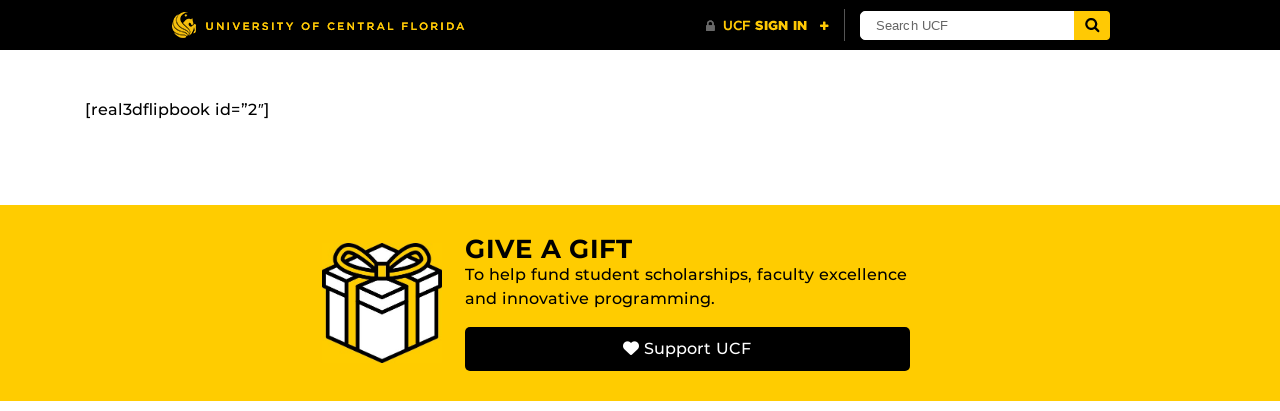

--- FILE ---
content_type: text/css
request_url: https://healthprofessions.ucf.edu/wp-content/themes/CHPS-Child-Theme/css/custom.css?1900&ver=6.8.3
body_size: 8167
content:

/* =Theme customization starts here Hello
Yellow Color:                 #fecb2f;
Yellow Hover Color:           #cca12e;
Light Gray:                   #f2f2f2;
Light Yellow:                 #fff5dc;
-------------------------------------------------------------- */


/* = Generic Fixes
-------------------------------------------------------------- */
h2 {
    text-transform: none !important;
}
.wpb_wrapper a {
	color:#025197;
	text-decoration: none;
}
.header-subtitle {
    line-height: 1.5 !important;
}
.visually-hidden {
   clip-path: inset(100%);
   clip: rect(1px, 1px, 1px, 1px);
   height: 1px;
   overflow: hidden;
   position: absolute;
   white-space: nowrap;
   width: 1px;
}
.navbar-inverse .navbar-nav .active>.nav-link, .navbar-inverse .navbar-nav .nav-link.active, .navbar-inverse .navbar-nav .nav-link.open, .navbar-inverse .navbar-nav .nav-link:active, .navbar-inverse .navbar-nav .nav-link:hover, .navbar-inverse .navbar-nav .open>.nav-link, .navbar-inverse .navbar-nav .show>.nav-link, .navbar-inverse .navbar-nav .twitter-typeahead .tt-open>.nav-link, .twitter-typeahead .navbar-inverse .navbar-nav .tt-open>.nav-link {
    background-color: #595959 !important;
}
/* = USED GLOBALLY 
-------------------------------------------------------------- */
.icongrey {
	color:#bbb ;
}
.iconyellow {
	color:#fecb2f ;
}
.icongreen {
	color:#009900 ;
}
.largeGreyLink {
    text-align:right;
    padding-bottom:0px;
    margin-bottom:0px;
}
.largeGreyLink a {
    color: #595959;
    font-size:16px;
    font-weight:bold;
    text-align:right;
}
.heading-underline {
	text-transform: none !important;
}		
.titleFIX {
	margin-bottom: 0px !important;
	padding-bottom: 0px !important;
}
.text-white {
	color: #fff !important;
}
#capitalText, .tlw-list li a {
	text-transform:capitalize;
}
.listnone {
	list-style: none;
}
#yellow-textlinks {
	color: #fff !important;
}
#yellow-textlinks a {
	color: #fecb2f !important;
	-o-transition:.2s;
	-ms-transition:.2s;
	-moz-transition:.2s;
	-webkit-transition:.2s;
	transition:.2s;
}
#yellow-textlinks a:hover {
	color: #cca12e;
}
.yellow-textlinks {
	color: #fff !important;
}
.yellow-textlinks a {
	color: #fecb2f !important;
	-o-transition:.2s;
	-ms-transition:.2s;
	-moz-transition:.2s;
	-webkit-transition:.2s;
	transition:.2s;
}
.yellow-textlinks a:hover {
	color: #cca12e;
}
.megaTITLE .evc-st-title {
	font-size: 45px !important;
    font-weight: 700 !important;
}
.btnhover-yellow .vc_btn3.vc_btn3-style-custom, .btnhover-black .vc_btn3.vc_btn3-style-custom, .btnhover-white .vc_btn3.vc_btn3-style-custom, .btnhover-gray .vc_btn3.vc_btn3-style-custom {
    background-image: none !important;
}
.btnhover-yellow a:hover {
    background: #cca12e !important;
	color: #fff !important;
}
.btnhover-black a:hover {
	background: #404040 !important;
}
.btnhover-white a:hover {
    background: #dddddd !important;
}
.btnhover-gray a:hover {
    background: #424242 !important;
}
#height0FIX {
    height:0px !important;
    overflow: hidden !important;
}
.alignleft {
	margin: 0px 20px 20px 0px !important;
}
.alignright {
	margin: 0px 0px 20px 20px !important;
}
.nobullets li{
	list-style:none;
}
.chpsAccordion h4{
    font-size:18px !important;
    font-weight:normal !important;
}
/* Flashing */
@-webkit-keyframes flash {
0% { opacity: .3; }
100% { opacity: 1; }
}
@keyframes flash {
0% { opacity: .3; }
100% { opacity: 1; }
}
.flashIMG {
width:100% !important;
height: auto !important;
}
.flashIMG:hover {
opacity: 1;
-webkit-animation: flash 1s;
animation: flash 1s;
}
.archiveYellBTN {
	font-size: 14px;
	padding: 15px 21px 15px 21px;
	background-color:#ffcc00; 
	color:#000000;
	text-decoration:none !important;
}
.archiveYellBTN-icon { 
    font-size: 16px !important;
    height: 14px;
    line-height: 14px !important;
	margin-right:8px;
	margin-top:1px;
}
#footerGIVE {
    background: #ffcc00;
	padding: 30px 0px;
}
#footerGIVE h2 {
    margin-bottom:0px;
	font-size:26px;
	font-weight: 700;
}
.giveBTN {
	background-color:#000;
	border-radius: 5px;
	-o-transition:.2s;
	-ms-transition:.2s;
	-moz-transition:.2s;
	-webkit-transition:.2s;
	transition:.2s;
	padding:10px;
	width: 100%;
	display: block;
	color: #fff !important;
	text-decoration: none !important;
	text-align: center;
}
.giveBTN:hover {
	background-color: #404040 !important;
}
/* = Homepage Title
-------------------------------------------------------------- */
.mainHomeTitle .evc-st-title {
    background-color: rgba(255,204,0,.95);
    font-family: "Archer A","Archer B","UCF Slab Serif Alt",serif !important;
    font-weight: 400 !important;
    font-size: 50px !important;
    line-height: 45px !important;
    margin-bottom: 0;
    padding: 1.1rem 1.5rem;
}
.mainHomeSubtitle .evc-st-title {
    background-color: rgba(0,0,0,.95);
    font-family: "Archer A","Archer B","UCF Slab Serif Alt",serif !important;
    font-weight: 400 !important;
	font-size: 24px !important;
    line-height: 20px !important;
    margin-bottom: 0;
    text-transform:none !important;
    padding: 1.1rem 1.5rem;
}
/* = HOMEPAGE BLOCKS
-------------------------------------------------------------- */
.unit-blocks a {
    display: flex;
    text-decoration:none;
    color: #FFF !important;
    padding:20px;
    -webkit-box-flex: 0;
    -ms-flex: 0 0 16.66666%;
    flex: 0 0 16.66666%;
    max-width: 16.66666%;
    min-height: 16.66666vw;
}
.unit-blocks a:hover {
    text-decoration:none !important;
	cursor: pointer !important;
}
.unit-blocks a span {
  -webkit-box-pack: end!important;
  -ms-flex-pack: end!important;
  justify-content: flex-end!important;
  align-self: flex-end;
  font-size: 2vw;
  font-family: "Knockout 49 A","Knockout 49 B","UCF Condensed Alt",sans-serif;
  font-weight: 400!important;
  line-height: .9;
  text-shadow: 0 0 10px rgba(0,0,0,.7);
  text-transform: uppercase!important;
  text-decoration:none !important;
  z-index: 2 !important;
}
.filter-sepia {
  transition: filter .5s ease-in-out;  
  -webkit-filter: grayscale(1) sepia(.15) contrast(.65) brightness(.65);
    filter: grayscale(1) sepia(.15) contrast(.65) brightness(.65);
}
.filter-sepia:hover {
    transition: filter .5s ease-in-out;
    -webkit-filter: grayscale(0) sepia(0) contrast(1) brightness(1);
    filter: grayscale(0) sepia(0) contrast(1) brightness(1);
}
.filter-pride {
  transition: filter .5s ease-in-out;  
  -webkit-filter: grayscale(1) sepia(.15) contrast(.65) brightness(.65) opacity(.8);
    filter: grayscale(1) sepia(.15) contrast(.65) brightness(.65) opacity(.8); 
}
.filter-pride:hover {
    transition: filter .5s ease-in-out;
    -webkit-filter: grayscale(0) sepia(0) contrast(1) brightness(1) opacity(1);
    filter: grayscale(0) sepia(0) contrast(1) brightness(1) opacity(1);
}
    @media (max-width: 1199.98px) {
       .unit-blocks a {
            -webkit-box-flex: 0;
            -ms-flex: 0 0 33.33333%;
            flex: 0 0 33.33333%;
            max-width: 33.33333%;
            min-height: 33.333vw;
        } 
        .unit-blocks a span {
          font-size: 4vw;
        }
    }
    @media (max-width: 767.98px) {
       .unit-blocks a {
            -webkit-box-flex: 0;
            -ms-flex: 0 0 50%;
            flex: 0 0 50%;
            max-width: 50%;
            min-height: 50vw;
        } 
        .unit-blocks a span {
          font-size: 6vw;
        }
    }
/* = SOCIAL MEDIA FEEDS
-------------------------------------------------------------- */
.fts-jal-fb-user-thumb {
    width: 40px !important;
    height: 40px !important;
}
.fts-jal-fb-message p {
    font-size:14px !important;
}
.fts-jal-single-fb-post {
    border: 1px solid #ccc !important;
	margin-bottom:20px !important;
}
.fts-mashup-media-top .fts-likes-shares-etc-wrap {
    border-top: 1px solid #ccc !important;
}
a.fts-jal-fb-see-more { 
    color:#aaa !important;
}
a.ft-gallery-link-popup {
    color:#666 !important;
}
.fts-slicker-facebook-posts, .fts-slicker-twitter-posts {
    width:100% !important;
}
@media screen and (min-width:640px) {
   .fts-jal-single-fb-post, .fts-tweeter-wrap {
        width: calc(50% - 20px) !important;
        margin:10px !important;
    }
}
@media screen and (min-width:960px) {
   .fts-jal-single-fb-post, .fts-tweeter-wrap {
        width: calc(33.333% - 20px) !important;
        margin:10px !important;
    }
}
.fts-jal-fb-user-name {
    font-weight: 500 !important;
    padding-top: 0px !important;
    padding-right: 5px;
    font-size: 14px !important;
    line-height: 14px !important;
}
.ft-gallery-share-wrap a.ft-galleryfacebook-icon, .ft-gallery-share-wrap a.ft-gallerytwitter-icon, .ft-gallery-share-wrap a.ft-gallerygoogle-icon, .ft-gallery-share-wrap a.ft-gallerylinkedin-icon, .ft-gallery-share-wrap a.ft-galleryemail-icon {
    color: #ffcc00 !important;
}
.ft-gallery-share-wrap a.ft-galleryfacebook-icon:hover, .ft-gallery-share-wrap a.ft-gallerytwitter-icon:hover, .ft-gallery-share-wrap a.ft-gallerygoogle-icon:hover, .ft-gallery-share-wrap a.ft-gallerylinkedin-icon:hover, .ft-gallery-share-wrap a.ft-galleryemail-icon:hover {
    color: #cca12e !important;
}
.ft-gallery-share-wrap {
    background: #000000 !important;
}
.fts-fb-load-more-wrapper .fts-fb-load-more {
    background: #eeeeee !important;
}
.fts-jal-fb-name {
    color: #0275d8 !important;
}

/* = NAVIGATION
-------------------------------------------------------------- */
.breadcrumbnav {
	background: #2f2f2f;
	color: #C4C4C4;
	font-size:11px;
	padding:8px 0px;
}
.breadcrumbnav a{
	color: #C4C4C4;
}
.breadcrumbnav a.yellow{
	color: #fecb2f;
}
.breadcrumbnav a:hover{
	color: #fff;
}
/* = TOP ALERT STYLE
-------------------------------------------------------------- */
.topAlert {
	font-size:11px;
	padding:8px 0px;
}
/* = Profile Directory Search Bar
-------------------------------------------------------------- */
.searchbar {
	width: 100%;
}
.searchlg {
	padding: 10px;
}
.searchmd {
	padding: 4px;
}
.searchsm {
	padding: 4px;
}
.searchsubmit-yellow {
	width: 100%;
	background: #fecb2f;
	border: 0px solid #fecb2f;
	cursor: pointer;
	font-weight: 600;
    text-align: center;
	letter-spacing: .1em;
	-o-transition:.2s;
	-ms-transition:.2s;
	-moz-transition:.2s;
	-webkit-transition:.2s;
	transition:.2s;
}
.searchsubmit-yellow:hover {
	background: #cca12e;
	color: #fff;
}
.searchsubmit-black {
	width: 100%;
	background: #000;
	border: 0px solid #000;
	color: #fff;
	cursor: pointer;
	font-weight: 600;
    text-align: center;
	letter-spacing: .1em;
	-o-transition:.2s;
	-ms-transition:.2s;
	-moz-transition:.2s;
	-webkit-transition:.2s;
	transition:.2s;
}
.searchsubmit-black:hover {
	background: #404040;
}
.searchsublg {
	padding: 12px;
}
.searchsubmd {
	padding: 7px;
	font-size: 14px;
}
.searchsubsm {
	padding: 6px;
}
.lookingfor .evc-st-title {
    font-weight:200 !important;
    font-size:21px !important;
    font-style: italic !important;
    padding-top:14px !important;
}
/* = Custom Post Type Results, list items 
-------------------------------------------------------------- */
.cat-border {
	border: solid 1px #ddd;
	background-color: #fff;
}
.cat-border h2 {
	text-transform: none !important;
}
.catlist-photo {
    width: 55px;
}
span.searchresults	{
	padding-left:10px;
}
@media screen and (max-width: 992px) {
	.catlist-photo {
		width: 100%;
		height:225px;
	}
}
.researchIntList {
	padding-left: 0px;
}
.researchIntList li{
	list-style: none;
	font-size: 15px;
	margin-bottom: 6px;
	text-transform:capitalize;
	
}
.researchIMG {
	max-width: 100%;
	height: auto;
}
.directoryDegrees {
	font-weight:300 !important;
	font-size:18px !important;
}
.exLinkIcon { 
  background-image: url('https://healthprofessions.ucf.edu/wp-content/uploads/sites/2/2019/10/exLinkIconGrey.png');
  background-color: #FFF;
  background-repeat: no-repeat;
  background-position: top right; 
}
/* = NEWS Posts, BLOG, shortcode news results 
-------------------------------------------------------------- */
.spotlight-vertical .spotlight-header {
    font-style:normal !important;
}
.category-title {
	background-color: #fc0;
	color: #000 !important;
	text-decoration: none !important;
	padding: .35em .8em;
    font-size: 75%;
}
.mainnews a {
	color:#000;
	text-transform: none !important;
	-o-transition:.2s;
	-ms-transition:.2s;
	-moz-transition:.2s;
	-webkit-transition:.2s;
	transition:.2s;
}	
.mainnews a:hover {
	color:#444;
}
.recnews {
	font-size:14px;
	line-height: 16px;
}
.visnews-photo {
    height: 200px;
}
@media screen and (max-width: 992px) {
	.visnews-photo {
		width: 100%;
		height:225px;
	}
}	
.newsmedia .visnews {
  height: 100%;
  padding: 0px; 
  color: #000;
  border: solid 1px #ddd;
  line-height:17px;
  font-size: 15px !important;
  font-weight:500;
}
.newsmedia .visnews:hover {
  background: #eee;
}	
.newsmedia .col-xs-12 a {
    color:#000;
    text-decoration:none !important;
}
.row-flex {
  display: flex;
  flex-wrap: wrap;
}
.newsmedia .narrow-gutter [class*='col-'] {
  padding-right:6px;
  padding-left:6px;
  margin-bottom: 12px;
}
.newsmedia .newsdate {
    margin-top:15px;
    display:block;
    font-weight:normal;
    color: #aaa;
    font-style: italic;
}
.newsdate-blog {
    display:block;
    font-weight:normal;
    color: #777;
    font-style: italic;
}
.newsmedia .exInfo {
  height: 100%;
  padding: 12px;
  color: #000;
  border: solid 1px #ccc;
  line-height:15px;
  font-size: 13px !important;
  font-weight:500;
}
.newsmedia .exInfo:hover {
  background: #ddd;
}
article blockquote {
    border-bottom: 1px solid #000;
    border-left: 0;
    border-top: 10px solid #000;
    clear: both;
    float: left;
    margin: 5px 30px 20px -40px;
    padding-left: 0;
    padding-top: 12px;
    padding-bottom: 12px;
    width: 40%;
}
article blockquote p {
  	font-family: "Archer A","Archer B","UCF Slab Serif Alt",serif;
	font-size: 20px;
    font-weight: 400;
    line-height: 1.5;
}   
article p a, article ul li a, a.darklink, #menu-directory-departments li a, .recentlist ul li a, .postmission p a {
	color: #025197;
    background-attachment: scroll;
    background-image: linear-gradient(to top,rgba(255,204,0,0.4) 0,rgba(255,204,0,0.4) 0.5em,transparent 0.5em,transparent 110%),linear-gradient(to top,rgba(255,204,0,0.4) 0,rgba(255,204,0,0.4) 2px,transparent 2px,transparent 100%);
    background-repeat: no-repeat;
    background-position: 0 0.5em,0 0;
    position: relative;
    -webkit-transition: 0.2s background-position ease-out;
    transition: 0.2s background-position ease-out;
    text-decoration: none;
    z-index: 1;
}
article p a:hover, article ul li a:hover, a.darklink:hover, #menu-directory-departments li a:hover, .recentlist ul li a:hover, .postmission p a:hover {
    background-position: 0 0,1000px 2px;
} 
.newsSearcher {
	
}
.newsSearcher .searchandfilter ul li{
	padding: 0px 10px 15px 0px !important;
	margin-bottom: 10px !important;
}
.newsSearcher .searchandfilter label {
    width: 100% !important;
	font-size:18px;
 }
.newsSearcher .searchandfilter select {
    width: 100% !important;
	padding: 8px;
 }
.newsSearcher .searchandfilter input[type="submit"] {
	background: #fecb2f;
    border: 0px solid #fecb2f;
    cursor: pointer;
	padding:12px 35px;
	font-size:16px;
    font-weight: 600;
    text-align: center;
    letter-spacing: .1em;
 }
 .newsSearcher .searchandfilter input[type="submit"]:hover {
	background: #cca12e;
    color:#fff;
	-o-transition: .2s;
    -ms-transition: .2s;
    -moz-transition: .2s;
    -webkit-transition: .2s;
    transition: .2s;
 }
#donatetoCHPS {
	background-image: linear-gradient(to right, #FFF,#f2f2f2,#FFF); 
	padding: 35px 0px; 
	margin-bottom: 50px;
}
#donatetoCHPS .donatTitle {
	font-size: 34px; 
	font-weight: 900; 
	line-height: 35px;
}
#donatetoCHPS .donatText {
	font-size: 13px; 
	line-height: 15px; 
	margin-bottom: 20px; 
	color: #595959;
}
#donatetoCHPS a {
	background-color: #d3bc5f; 
	border-radius: 4px; 
	padding: 6px 25px; 
	text-decoration: none; 
	font-weight: 700; 
	color: #000;
}
#donatetoCHPS a:hover {
	background-color: #000;
	color: #fff;
	-o-transition: .2s;
    -ms-transition: .2s;
    -moz-transition: .2s;
    -webkit-transition: .2s;
    transition: .2s;
}
/* = RECENT LIST TEXT SHORTCODE 
-------------------------------------------------------------- */
.recentlist li {
	font-size:14px;
	line-height: 16px;
	margin-bottom:16px;
}
.recentcode li {
	font-size:14px;
	line-height: 16px;
	margin-bottom:5px;
}
.lBorder {
	border-left: solid 2px #eee;
}
/* = LIST PEOPLE GROUP SHORTCODE 
-------------------------------------------------------------- */
.listpersonGroup {
  height: 100%;
  padding: 0px; 
  color: #000;
  border: solid 1px #ddd;
  line-height:14px;
  font-size: 12px;
  text-align:center;
  
}
.noDecoration {
	text-decoration:none !important;
}
.listpersonGroup:hover {
  background: #eee;
}
.listpersonGroup strong{
  font-weight:600;
  font-size: 15px;
}
.listpersonG-pic {
    height: 230px;
}
.listpersonG-pic img {
  object-position: 0 -10px !important; /* positioned top left of the content box */
}
.listpersonG4-pic {
    height: 300px;
}
.listpersonG4-pic img {
  object-position: 0 -15px !important; /* positioned top left of the content box */
}
.person-5 {
  	-webkit-box-flex: 0;
    -ms-flex: 0 0 20%;
    flex: 0 0 20%;
  	max-width: 20%;
	margin-bottom:24px;
	padding:0px 10px;
}
.person-4 {
  	-webkit-box-flex: 0;
    -ms-flex: 0 0 25%;
    flex: 0 0 25%;
  	max-width: 25%;
	margin-bottom:24px;
	padding:0px 10px;
}
.person-1 {
  	-webkit-box-flex: 0;
    -ms-flex: 0 0 100%;
    flex: 0 0 100%;
  	max-width: 100%;
	margin-bottom:24px;
	padding:0px 0px;
}
@media (max-width: 1200px) {
	.person-5, .person-4 {
  		-webkit-box-flex: 0;
      	-ms-flex: 0 0 25% !important;
        flex: 0 0 25% !important;
  		max-width: 25% !important;
	}
}
@media (max-width: 992px) {
	.listpersonG-pic, .listpersonG4-pic {
		width: 100%;
	}
	.person-5, .person-4 {
  		-webkit-box-flex: 0;
      	-ms-flex: 0 0 33% !important;
        flex: 0 0 33% !important;
  		max-width: 33% !important;
	}
}
@media (max-width: 766px) {
	.person-5, .person-4 {
  		-webkit-box-flex: 0;
      	-ms-flex: 0 0 50% !important;
        flex: 0 0 50% !important;
  		max-width: 50% !important;
	}
}
/* = Websupport Website 
-------------------------------------------------------------- */
.disclaimerText {
    color:#aaa;
    font-size:13px;
    text-align:center;
	background: #f2f2f2;
	padding-top:35px;
}
.codesignature {
	font-size: 14px;
	line-height: 19px;
}
/* = GRANT DISPLAYS 
-------------------------------------------------------------- */
.grantResult {
	border-bottom:1px solid #EBEBEB;
}
.grantResult h3{
	font-size:20px;
}
.grantSmall {
	padding-left:20px;
	font-size:14px !important; 
}
.grantSmall h3{
	font-size:17px !important; 
}
.grantSmall .grantHide {
	display:none !important;
}
.grant-unit {
	background-color:#ffcc00;
	font-size:12px;
	padding:3px 8px;
	margin-right:8px;
}
/* = LAB DISPLAYS 
-------------------------------------------------------------- */
.labStyle {
    border-bottom: 1px solid #ddd;
}
.lab-unit {
	background-color:#eee;
	font-size:11px;
	padding:3px 8px;
	margin-right:8px;
}
/* = SINGLE NEWS STORY POST 
-------------------------------------------------------------- */
.cattitle-single {
	color: #595959;
	font-size: 16px;
	font-weight: 700;
	letter-spacing: .5;
	margin-bottom: 12px;
	text-transform: uppercase;
}
.cattitle-single:hover {
	color: #fdc831;
}
.authortext {
	text-transform: capitalize;
	font-size: 12px;
	color: #595959;
	margin-top: 20px;
}
#postIMG {
	margin-bottom: 20px;
}
#imgRight-large {
	max-width: 440px;
	float: right;
	margin: 0px 0px 20px 20px;
}
#imgLeft-large {
	max-width: 440px;
	float: left;
	margin: 0px 20px 20px 0px;
}
#imgRight-small {
	max-width: 250px;
	float: right;
	margin: 0px 0px 20px 20px;
}
#imgRight-medium {
	max-width: 350px;
	float: right;
	margin: 0px 0px 20px 20px;
}
#imgLeft-small {
	max-width: 250px;
	float: left;
	margin: 0px 20px 20px 0px;
}	
.recborder {
	border-right: solid 2px #eee;
}
.postmission {
	font-size:14px;
	line-height: 24px;
}
figure.alignleft {
    margin-right: 20px;
}
figure.alignright {
    margin-left: 20px;
}
figcaption, .featcaption {
    font-size: 12px;
    color: #595959;
    font-style:italic;
    font-weight:400;
	margin-top:12px;
}
/* = Profile Directory Results, list items 
-------------------------------------------------------------- */
.profilejobtitle {
	font-weight: 500;
	line-height: 18px;
}
.profiledepartments {
	margin-bottom: 10px;
}
.leftborder {
	border-left: solid 1px #ddd;
}
.personlist-ht {
	min-height: 190px; 
}	
.personlist-ht .showpicfalse {
	display:none !important;
}
.person-label {
	display: block;
	width: 100%;
}
ul.personResearchList {
	list-style: none !important;
	padding-left: 6px;
	text-transform:capitalize;
}
.parttimers {
	font-size: 14px;
	text-align: center;
}	
.parttimers strong {
	font-size: 16px;
}
.parttime-photo {
	height: 200px;
}
.assistantsLEFT {
	margin-left: 0px !important;
}
.becomeGA {
	text-align:right;
	padding-top:10px;
}
.becomeGA a{
	background:#000;
	border-radius: 5px !important;
	padding:3px 10px;
	color:#fff;
}
.becomeGA a:hover{
	color: #ffcc00;
	-o-transition:.2s;
	-ms-transition:.2s;
	-moz-transition:.2s;
	-webkit-transition:.2s;
	transition:.2s;
}
.w-20 {
  	-webkit-box-flex: 0;
    -ms-flex: 0 0 20%;
    flex: 0 0 20%;
  	max-width: 20%;
}
@media (max-width: 1200px) {
	.w-20 {
  		-webkit-box-flex: 0;
      	-ms-flex: 0 0 33% !important;
        flex: 0 0 33% !important;
  		max-width: 33% !important;
	}
}
@media (max-width: 641px) {
	.becomeGA {
		text-align:center;
	}
	.w-20 {
  		-webkit-box-flex: 0;
      	-ms-flex: 0 0 50% !important;
        flex: 0 0 50% !important;
  		max-width: 50% !important;
	}
}
.UCFassistants {
	font-size: 12px;
	text-align: center;
}	
.UCFassistants strong {
	font-size: 14px;
}
.UCFassistants-photo {
	height: 150px;
	width: 150px;
	border-radius: 50% !important;
}
.UCFassistants-LGphoto {
	height: 250px;
	width: 250px;
	border-radius: 50% !important;
}
/* = Profile Directory Single Person
-------------------------------------------------------------- */
.profile-social-web {
	color: #fc0;
}
.profile-social-fb {
	color: #3b5998;
}
.profile-social-tw {
	color: #000;
}
.profile-social-yt {
	color: #ff0000;
}
.profile-social-ig {
	color: #bc2a8d;
}
.profile-social-lk {
	color: #007bb5;
}
.profile-social-icon {
	color: #fff !important;
}
.yellowLarge-BTN {
	font-size: 13px !important;
	padding: 15px 21px 15px 21px;
	background-color:#ffcc00; 
	color:#000000;
	text-decoration:none !important;
}
.yellowLarge-BTN:hover {
    background: #cca12e !important;
	color: #fff !important;
}
.blackLarge-BTN {
	font-size: 13px !important;
	padding: 15px 21px 15px 21px;
	background-color:#000; 
	color:#fff;
	text-decoration:none !important;
}
.blackLarge-BTN:hover {
    background: #404040 !important;
	color: #fff !important;
}
/* = SOCIAL MEDIA ICONS
-------------------------------------------------------------- */
a.fb-socialicon {
	color:#3b5998;
}
a.tw-socialicon {
	color: #000;
}
a.yt-socialicon {
	color: #ff0000;
}
a.ig-socialicon {
	color: #bc2a8d;
}
a.in-socialicon {
	color: #007bb5;
}
a.fk-socialicon {
	color: #ff0084;
}
a.em-socialicon {
	color: #666;
}
.minisocial a:hover {
	color:#fc0;
}
/* = Widgets
-------------------------------------------------------------- */
.widgetFix {
	margin-bottom: 30px;
}
.widgetFix ul {
	margin-left: 10px;
	padding-left: 0px;
}
.widgetFix ul li {
	list-style: none;
	border-bottom: 1px solid #eee;
	padding:6px 0px;
	font-size: 14px !important;
}
/* = UCF EVENTS
-------------------------------------------------------------- */
.ucf-events-modern .ucf-event-when, .ucf-events-classic .ucf-event-when {
    margin-bottom: 6px;
	font-size: 20px;
	font-weight: 600;
	text-transform: uppercase;
}
.ucf-events-modern .ucf-event-start-time::before, .ucf-events-classic .ucf-event-start-time::before {
    content: ' - ';
}
.ucf-events-modern .ucf-event-title-wrapper {
	margin-bottom: 6px;
	font-size: 20px;
	font-weight: 600;
}
.ucf-events-classic div.ucf-event-col.ucf-event-content {
	margin-bottom: 25px;
	font-size: 18px;
	font-weight: 600;
}
.ucf-events-modern .ucf-event-description-wrapper {
	font-size: 14px;
	color: #fff;
	font-weight: 400;
}
.ucf-events-classic .ucf-events-subheadings, .ucf-events-classic .ucf-event-location, .nodescrip .ucf-event-description-wrapper {
	display: none;
}
#events-section-title {
	background-color: #fecb2f;
	padding: 5px 12px;
	font-size: 15px;
	display: inline-block;
    font-weight: 700;
    line-height: 1.5;
}
.events-section-title {
	background-color: #fecb2f;
	padding: 5px 12px;
	font-size: 15px;
	display: inline-block;
    font-weight: 700;
    line-height: 1.5;
}
/* = SUBSCRIBE AND GIFT
-------------------------------------------------------------- */
#subscribeGIFT img {
    width: 100%;
    max-width:420px;
}
#subscribeGIFT .gform_wrapper { 
  max-width: 100%;
  margin: 0 auto;
 }
#subscribeGIFT .gform_button {
    background-color: #ffcc00;
    border: 0px solid;
    padding: 8px 30px;
    margin: 0px;
    cursor: pointer;
    -o-transition:.2s;
	-ms-transition:.2s;
	-moz-transition:.2s;
	-webkit-transition:.2s;
	transition:.2s;
} 
#subscribeGIFT .gform_button:hover {
    background-color: #cca12e;
    color: #fff;
}
#subscribeGIFT .gf_simple_horizontal {
    width: 100% !important;
    margin: 0px 0px !important;
    background:#fff;
    padding:5px;
}
#subscribeGIFT .gform_wrapper li input {
    margin-top: 0px !important;
    border: 0px solid !important;
}
#subscribeGIFT .gform_body {
	width:100%;
}
@media (max-width: 640px) {
	#subscribeGIFT img {
    width: 100%;
    max-width:350px;
    }
	#subscribeGIFT .gform_button {
    background-color: #ffcc00;
    color: #000;
    } 
    #subscribeGIFT .gform_wrapper .top_label div.ginput_container {
    margin-top: 0px;
    }
    #subscribeGIFT .gform_button:hover {
        background-color: #cca12e;
    }
    #subscribeGIFT .gform_body {
    width:100%;
    }
    #subscribeGIFT .gform_body .gfield{
    margin-top: 0px;
    }
    #subscribeGIFT .gf_simple_horizontal {
    width: 100% !important;
    margin: 0px;
    padding:0px !important;
    background-color: rgba(0, 0, 0, 0.0) !important;
    }
    #subscribeGIFT .gform_footer, #subscribeGIFT .gform_wrapper {
    margin: 0px !important;
    }
}
/* = FOOTER STLYES
-------------------------------------------------------------- */
#footerSUBSCRIBE {
    background: #ffcc00;
	padding: 20px 0px 15px 0px;
}
#footerSUBSCRIBE h3 { 
  text-align:center !important;
  font-size: 20px !important;
  font-weight:normal;
  margin-bottom:0px !important;
 }
#footerSUBSCRIBE p { 
  text-align:center !important;
  font-size: 14px !important;
  color:#4D3800;
  margin-bottom:0px !important;
 } 
#footerSUBSCRIBE #gform_wrapper { 
  max-width: 50%;
  margin: 0 auto;
 }
#footerSUBSCRIBE .gform_button {
    background-color: #ffcc00;
    border: 0px solid;
    padding: 8px 30px;
    margin: 0px;
    cursor: pointer;
    -o-transition:.2s;
	-ms-transition:.2s;
	-moz-transition:.2s;
	-webkit-transition:.2s;
	transition:.2s;
} 
#footerSUBSCRIBE .gform_button:hover {
    background-color: #cca12e;
    color: #fff;
}
#footerSUBSCRIBE .gf_simple_horizontal {
    max-width: 65% !important;
    margin: 0 auto !important;
    background:#fff;
    padding:5px;
}
#footerSUBSCRIBE .gform_wrapper li input {
    margin-top: 0px !important;
    border: 0px solid !important;
}
#footerSUBSCRIBE .gform_body {
	width:640px;
}
.ucf-footer{
	background-color:#000;
	box-sizing:border-box;
	display:block;
	margin:0;
	padding:30px 15px;
	text-align:center;
	width:100%;
}
.ucf-footer a,.ucf-footer p,.ucf-footer-title,.ucf-footer span{
	color:#fff;font-family:"Gotham SSm 3r","Gotham SSm A","Gotham SSm B","Helvetica Neue",Helvetica,Arial,sans-serif;
	-moz-osx-font-smoothing:auto;
	-webkit-font-smoothing:auto;
}
.ucf-footer-title{
	display:block;
	font-size:18px;
	font-weight:300;
	letter-spacing:3px;
	line-height:1.4;
	margin-bottom:12px;
	text-transform:uppercase;
}
.ucf-footer-address{
	font-size:10px;
	font-weight:300;
	line-height:1.8;
	margin-bottom:0;
	margin-top:25px;
}
.ucf-footer-nav p {
	font-size:12px;
	font-weight:lighter!important;
	line-height:1.5;
	color:#E2E2E2;
	letter-spacing:1px;
}
a.ucf-footer-nav{
	font-size:inherit;
	font-weight:inherit;
}
.ucf-footer-nav a{
	color:#fff;
	text-decoration: underline;
	-webkit-text-decoration-color: #666; /* Safari */  
  	text-decoration-color: #666;
	text-underline-offset: 3px !important;
}
.ucf-footer-nav a:hover, a.ucf-footer-title:hover, .ucf-footer-address a:hover {
	color:#ffcc00;
}
.ucf-social-icons .ucf-social-link.grey {
	color: #3e3e3e;
	background: #ffffff;
}
.primary-footer-section-center h2, .primary-footer-section-center h6 {
	font-weight: 300 !important; 
	font-size: 14px !important;
}
.primary-footer-section-center .heading-underline-inverse::after, .primary-footer-section-center .heading-underline::after {
    height: 1px !important;
	border-bottom-width:1px !important;
    min-width: 30px !important;
    width: 30px !important;
}	
.primary-footer-section-center ul {
	padding-left:0px;
}
.primary-footer-section-center ul li {
	padding: 4px 0px;
	list-style: none;
}	
.primary-footer-section-center ul li a{
	color: #9c9c9c;
	-o-transition:.2s;
	-ms-transition:.2s;
	-moz-transition:.2s;
	-webkit-transition:.2s;
	transition:.2s;
	font-size: 13px;
}
.primary-footer-section-center ul li a:hover {
	color: #fc0;
}
.ucf-social-icons {
	margin-bottom: 12px;
}	
.footer-social-icon {
	color: #3e3e3e;
	-o-transition:.2s;
	-ms-transition:.2s;
	-moz-transition:.2s;
	-webkit-transition:.2s;
	transition:.2s;
}
.footer-social-icon:hover {
	color: #fc0;
	}
@media (max-width: 991px) {
	.site-footer {
		display: none;
	}		
}
@media (min-width:768px){
	.ucf-footer{
		padding:60px
	}
	.ucf-footer-title{
		font-size:22px
	}
	.ucf-footer-address{
		font-size:12px
	}
}
@media (max-width: 640px) {
	#footerSUBSCRIBE .gform_button {
    background-color: #000;
    color: #fff;
    } 
    #footerSUBSCRIBE .gform_button:hover {
        background-color: #404040;
    }
    #footerSUBSCRIBE .gform_body {
    width:100%;
    }
    #footerSUBSCRIBE .gf_simple_horizontal {
    max-width: 85% !important;
    background:#ffcc00;
    }
    #footerSUBSCRIBE .gform_footer, #footerSUBSCRIBE .gform_wrapper {
    margin: 0px !important;
    }
    #footerSUBSCRIBE .gf_simple_horizontal {
    padding:0px !important;
    }
}

/* = PAGINATION STYLE, paging
-------------------------------------------------------------- */
.navigation li a,
.navigation li a:hover,
.navigation li.active a,
.navigation li.disabled {
    color: #fff;
    text-decoration:none;
}
.navigation li {
    display: inline;
	margin:0px 2px;
}
.navigation li a,
.navigation li a:hover,
.navigation li.active a,
.navigation li.disabled {
    background-color: #165C8D;
    border-radius: 3px;
    cursor: pointer;
    padding: 12px;
    padding: 0.75rem;
}
.navigation li a:hover,
.navigation li.active a {
    background-color: #0B3450;
}	
/* = MAKE THINGS DISAPPEAR ON MOBILE
-------------------------------------------------------------- */
@media (max-width: 575px) {
	.navbar-brand {
		font-size: 11px !important;
	}	
}
@media (max-width: 991px) {
	.extraprofile, .profilesidebar, .hidemobile {
		display: none;
	}	
	.mainHomeTitle .evc-st-title {
    	font-size: 1.8rem !important;
		line-height: 1.6rem !important;
	}
	.mainHomeSubtitle .evc-st-title {
		font-size: 1.2rem !important;
		line-height: 1.1rem !important;
	}
	#imgRight-medium {
		max-width: 100% !important;
		margin: 0px 0px 20px 0px !important;
	}
	.cat-border {
		margin-right:10px !important;
		margin-left:10px !important;
	}
	article blockquote {
		float: none;
		display:block;
		margin: 5px 0px 20px 0px;
		width: 100%;
		text-align:center;
	}
	.navigation ul {
		padding-left:0px;
		margin-bottom:25px;
	}
	.navigation li {
		font-size:12px;
	}
}	
@media (max-width: 1200px) and (min-width: 768px)  {
    .lookingfor .evc-st-title {
		font-weight:200 !important;
		font-size: 17px !important;
		font-style: italic !important;
		padding-top:20px !important;
    }
}
/* = STUPID MICROSOFT EDGE BROWSER
-------------------------------------------------------------- */
@supports (-ms-ime-align: auto) {
   /* Microsoft EdgeV13&14 CSS styles go here */
	  .media-background, .media-background-container>picture {
		width: 130% !important;
		height: auto !important;
		top: -9999px !important;
    	bottom: -9999px !important;
    	left: -9999px !important;
    	right: -9999px !important;
    	margin: auto !important;
	}
}

--- FILE ---
content_type: text/css
request_url: https://healthprofessions.ucf.edu/wp-content/themes/CHPS-Child-Theme/style.css?ver=1.0.4
body_size: -277
content:
/*
 Theme Name:   Colleges Theme Child
 Description:  David Janosik's theme based on UCFs Colleges-Theme
 Author:       David C. Janosik
 Author URI:   http://davidjanosik.com
 Template:     Colleges-Theme
 Version:      1.0.4
 Text Domain:  Colleges-Theme-child
 GitHub Theme URI: https://github.com/UCF/CHPS-Child-Theme
*/
